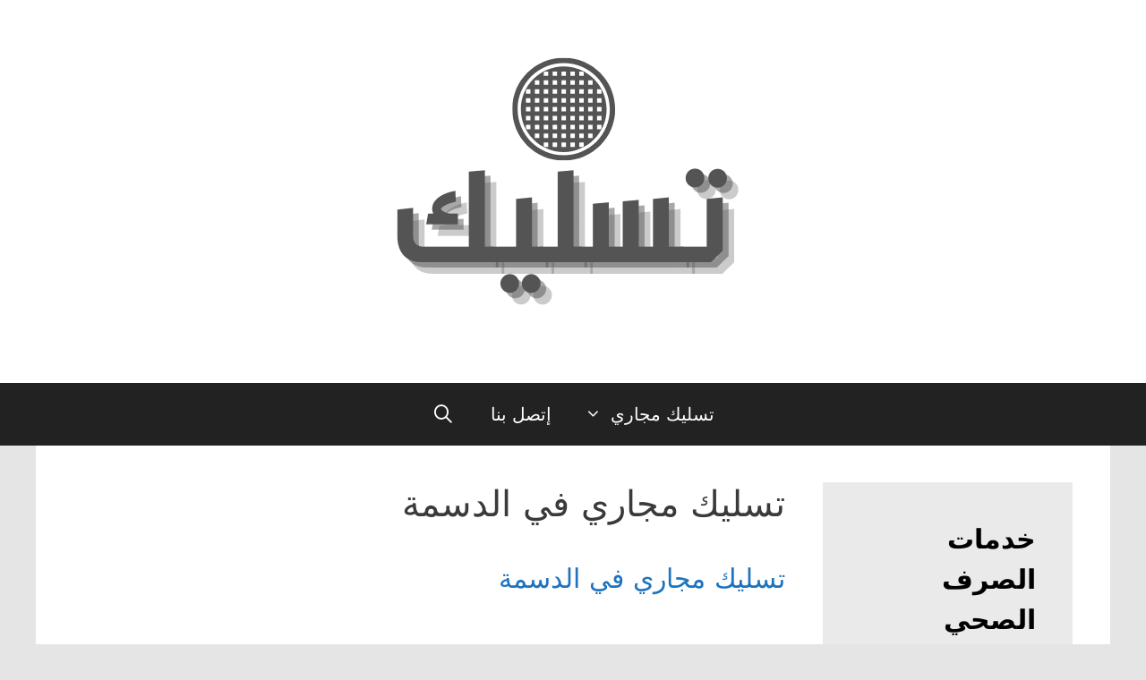

--- FILE ---
content_type: text/html; charset=UTF-8
request_url: https://q8-majari.com/tag/%D8%AA%D8%B3%D9%84%D9%8A%D9%83-%D9%85%D8%AC%D8%A7%D8%B1%D9%8A-%D9%81%D9%8A-%D8%A7%D9%84%D8%AF%D8%B3%D9%85%D8%A9/
body_size: 15536
content:
<!DOCTYPE html>
<html dir="rtl" lang="ar">
<head>
	<meta charset="UTF-8">
	<title>تسليك مجاري في الدسمة &#8211; سباك تسليك مجاري</title>
<meta name='robots' content='max-image-preview:large' />
<meta name="viewport" content="width=device-width, initial-scale=1"><link rel='dns-prefetch' href='//stats.wp.com' />
<link rel="alternate" type="application/rss+xml" title="سباك تسليك مجاري &laquo; الخلاصة" href="https://q8-majari.com/feed/" />
<link rel="alternate" type="application/rss+xml" title="سباك تسليك مجاري &laquo; خلاصة التعليقات" href="https://q8-majari.com/comments/feed/" />
<link rel="alternate" type="application/rss+xml" title="سباك تسليك مجاري &laquo; تسليك مجاري في الدسمة خلاصة الوسوم" href="https://q8-majari.com/tag/%d8%aa%d8%b3%d9%84%d9%8a%d9%83-%d9%85%d8%ac%d8%a7%d8%b1%d9%8a-%d9%81%d9%8a-%d8%a7%d9%84%d8%af%d8%b3%d9%85%d8%a9/feed/" />
<script>
window._wpemojiSettings = {"baseUrl":"https:\/\/s.w.org\/images\/core\/emoji\/14.0.0\/72x72\/","ext":".png","svgUrl":"https:\/\/s.w.org\/images\/core\/emoji\/14.0.0\/svg\/","svgExt":".svg","source":{"concatemoji":"https:\/\/q8-majari.com\/wp-includes\/js\/wp-emoji-release.min.js?ver=6.3.7"}};
/*! This file is auto-generated */
!function(i,n){var o,s,e;function c(e){try{var t={supportTests:e,timestamp:(new Date).valueOf()};sessionStorage.setItem(o,JSON.stringify(t))}catch(e){}}function p(e,t,n){e.clearRect(0,0,e.canvas.width,e.canvas.height),e.fillText(t,0,0);var t=new Uint32Array(e.getImageData(0,0,e.canvas.width,e.canvas.height).data),r=(e.clearRect(0,0,e.canvas.width,e.canvas.height),e.fillText(n,0,0),new Uint32Array(e.getImageData(0,0,e.canvas.width,e.canvas.height).data));return t.every(function(e,t){return e===r[t]})}function u(e,t,n){switch(t){case"flag":return n(e,"\ud83c\udff3\ufe0f\u200d\u26a7\ufe0f","\ud83c\udff3\ufe0f\u200b\u26a7\ufe0f")?!1:!n(e,"\ud83c\uddfa\ud83c\uddf3","\ud83c\uddfa\u200b\ud83c\uddf3")&&!n(e,"\ud83c\udff4\udb40\udc67\udb40\udc62\udb40\udc65\udb40\udc6e\udb40\udc67\udb40\udc7f","\ud83c\udff4\u200b\udb40\udc67\u200b\udb40\udc62\u200b\udb40\udc65\u200b\udb40\udc6e\u200b\udb40\udc67\u200b\udb40\udc7f");case"emoji":return!n(e,"\ud83e\udef1\ud83c\udffb\u200d\ud83e\udef2\ud83c\udfff","\ud83e\udef1\ud83c\udffb\u200b\ud83e\udef2\ud83c\udfff")}return!1}function f(e,t,n){var r="undefined"!=typeof WorkerGlobalScope&&self instanceof WorkerGlobalScope?new OffscreenCanvas(300,150):i.createElement("canvas"),a=r.getContext("2d",{willReadFrequently:!0}),o=(a.textBaseline="top",a.font="600 32px Arial",{});return e.forEach(function(e){o[e]=t(a,e,n)}),o}function t(e){var t=i.createElement("script");t.src=e,t.defer=!0,i.head.appendChild(t)}"undefined"!=typeof Promise&&(o="wpEmojiSettingsSupports",s=["flag","emoji"],n.supports={everything:!0,everythingExceptFlag:!0},e=new Promise(function(e){i.addEventListener("DOMContentLoaded",e,{once:!0})}),new Promise(function(t){var n=function(){try{var e=JSON.parse(sessionStorage.getItem(o));if("object"==typeof e&&"number"==typeof e.timestamp&&(new Date).valueOf()<e.timestamp+604800&&"object"==typeof e.supportTests)return e.supportTests}catch(e){}return null}();if(!n){if("undefined"!=typeof Worker&&"undefined"!=typeof OffscreenCanvas&&"undefined"!=typeof URL&&URL.createObjectURL&&"undefined"!=typeof Blob)try{var e="postMessage("+f.toString()+"("+[JSON.stringify(s),u.toString(),p.toString()].join(",")+"));",r=new Blob([e],{type:"text/javascript"}),a=new Worker(URL.createObjectURL(r),{name:"wpTestEmojiSupports"});return void(a.onmessage=function(e){c(n=e.data),a.terminate(),t(n)})}catch(e){}c(n=f(s,u,p))}t(n)}).then(function(e){for(var t in e)n.supports[t]=e[t],n.supports.everything=n.supports.everything&&n.supports[t],"flag"!==t&&(n.supports.everythingExceptFlag=n.supports.everythingExceptFlag&&n.supports[t]);n.supports.everythingExceptFlag=n.supports.everythingExceptFlag&&!n.supports.flag,n.DOMReady=!1,n.readyCallback=function(){n.DOMReady=!0}}).then(function(){return e}).then(function(){var e;n.supports.everything||(n.readyCallback(),(e=n.source||{}).concatemoji?t(e.concatemoji):e.wpemoji&&e.twemoji&&(t(e.twemoji),t(e.wpemoji)))}))}((window,document),window._wpemojiSettings);
</script>
<!-- q8-majari.com is managing ads with Advanced Ads 1.46.0 --><script id="majar-ready">
			window.advanced_ads_ready=function(e,a){a=a||"complete";var d=function(e){return"interactive"===a?"loading"!==e:"complete"===e};d(document.readyState)?e():document.addEventListener("readystatechange",(function(a){d(a.target.readyState)&&e()}),{once:"interactive"===a})},window.advanced_ads_ready_queue=window.advanced_ads_ready_queue||[];		</script>
		<style>
img.wp-smiley,
img.emoji {
	display: inline !important;
	border: none !important;
	box-shadow: none !important;
	height: 1em !important;
	width: 1em !important;
	margin: 0 0.07em !important;
	vertical-align: -0.1em !important;
	background: none !important;
	padding: 0 !important;
}
</style>
	<link rel='stylesheet' id='wp-block-library-rtl-css' href='https://q8-majari.com/wp-includes/css/dist/block-library/style-rtl.min.css?ver=6.3.7' media='all' />
<style id='wp-block-library-inline-css'>
.has-text-align-justify{text-align:justify;}
</style>
<link rel='stylesheet' id='jetpack-videopress-video-block-view-css' href='https://q8-majari.com/wp-content/plugins/jetpack/jetpack_vendor/automattic/jetpack-videopress/build/block-editor/blocks/video/view.rtl.css?minify=false&#038;ver=34ae973733627b74a14e' media='all' />
<link rel='stylesheet' id='mediaelement-css' href='https://q8-majari.com/wp-includes/js/mediaelement/mediaelementplayer-legacy.min.css?ver=4.2.17' media='all' />
<link rel='stylesheet' id='wp-mediaelement-css' href='https://q8-majari.com/wp-includes/js/mediaelement/wp-mediaelement.min.css?ver=6.3.7' media='all' />
<style id='classic-theme-styles-inline-css'>
/*! This file is auto-generated */
.wp-block-button__link{color:#fff;background-color:#32373c;border-radius:9999px;box-shadow:none;text-decoration:none;padding:calc(.667em + 2px) calc(1.333em + 2px);font-size:1.125em}.wp-block-file__button{background:#32373c;color:#fff;text-decoration:none}
</style>
<style id='global-styles-inline-css'>
body{--wp--preset--color--black: #000000;--wp--preset--color--cyan-bluish-gray: #abb8c3;--wp--preset--color--white: #ffffff;--wp--preset--color--pale-pink: #f78da7;--wp--preset--color--vivid-red: #cf2e2e;--wp--preset--color--luminous-vivid-orange: #ff6900;--wp--preset--color--luminous-vivid-amber: #fcb900;--wp--preset--color--light-green-cyan: #7bdcb5;--wp--preset--color--vivid-green-cyan: #00d084;--wp--preset--color--pale-cyan-blue: #8ed1fc;--wp--preset--color--vivid-cyan-blue: #0693e3;--wp--preset--color--vivid-purple: #9b51e0;--wp--preset--color--contrast: var(--contrast);--wp--preset--color--contrast-2: var(--contrast-2);--wp--preset--color--contrast-3: var(--contrast-3);--wp--preset--color--base: var(--base);--wp--preset--color--base-2: var(--base-2);--wp--preset--color--base-3: var(--base-3);--wp--preset--color--accent: var(--accent);--wp--preset--gradient--vivid-cyan-blue-to-vivid-purple: linear-gradient(135deg,rgba(6,147,227,1) 0%,rgb(155,81,224) 100%);--wp--preset--gradient--light-green-cyan-to-vivid-green-cyan: linear-gradient(135deg,rgb(122,220,180) 0%,rgb(0,208,130) 100%);--wp--preset--gradient--luminous-vivid-amber-to-luminous-vivid-orange: linear-gradient(135deg,rgba(252,185,0,1) 0%,rgba(255,105,0,1) 100%);--wp--preset--gradient--luminous-vivid-orange-to-vivid-red: linear-gradient(135deg,rgba(255,105,0,1) 0%,rgb(207,46,46) 100%);--wp--preset--gradient--very-light-gray-to-cyan-bluish-gray: linear-gradient(135deg,rgb(238,238,238) 0%,rgb(169,184,195) 100%);--wp--preset--gradient--cool-to-warm-spectrum: linear-gradient(135deg,rgb(74,234,220) 0%,rgb(151,120,209) 20%,rgb(207,42,186) 40%,rgb(238,44,130) 60%,rgb(251,105,98) 80%,rgb(254,248,76) 100%);--wp--preset--gradient--blush-light-purple: linear-gradient(135deg,rgb(255,206,236) 0%,rgb(152,150,240) 100%);--wp--preset--gradient--blush-bordeaux: linear-gradient(135deg,rgb(254,205,165) 0%,rgb(254,45,45) 50%,rgb(107,0,62) 100%);--wp--preset--gradient--luminous-dusk: linear-gradient(135deg,rgb(255,203,112) 0%,rgb(199,81,192) 50%,rgb(65,88,208) 100%);--wp--preset--gradient--pale-ocean: linear-gradient(135deg,rgb(255,245,203) 0%,rgb(182,227,212) 50%,rgb(51,167,181) 100%);--wp--preset--gradient--electric-grass: linear-gradient(135deg,rgb(202,248,128) 0%,rgb(113,206,126) 100%);--wp--preset--gradient--midnight: linear-gradient(135deg,rgb(2,3,129) 0%,rgb(40,116,252) 100%);--wp--preset--font-size--small: 13px;--wp--preset--font-size--medium: 20px;--wp--preset--font-size--large: 36px;--wp--preset--font-size--x-large: 42px;--wp--preset--spacing--20: 0.44rem;--wp--preset--spacing--30: 0.67rem;--wp--preset--spacing--40: 1rem;--wp--preset--spacing--50: 1.5rem;--wp--preset--spacing--60: 2.25rem;--wp--preset--spacing--70: 3.38rem;--wp--preset--spacing--80: 5.06rem;--wp--preset--shadow--natural: 6px 6px 9px rgba(0, 0, 0, 0.2);--wp--preset--shadow--deep: 12px 12px 50px rgba(0, 0, 0, 0.4);--wp--preset--shadow--sharp: 6px 6px 0px rgba(0, 0, 0, 0.2);--wp--preset--shadow--outlined: 6px 6px 0px -3px rgba(255, 255, 255, 1), 6px 6px rgba(0, 0, 0, 1);--wp--preset--shadow--crisp: 6px 6px 0px rgba(0, 0, 0, 1);}:where(.is-layout-flex){gap: 0.5em;}:where(.is-layout-grid){gap: 0.5em;}body .is-layout-flow > .alignleft{float: left;margin-inline-start: 0;margin-inline-end: 2em;}body .is-layout-flow > .alignright{float: right;margin-inline-start: 2em;margin-inline-end: 0;}body .is-layout-flow > .aligncenter{margin-left: auto !important;margin-right: auto !important;}body .is-layout-constrained > .alignleft{float: left;margin-inline-start: 0;margin-inline-end: 2em;}body .is-layout-constrained > .alignright{float: right;margin-inline-start: 2em;margin-inline-end: 0;}body .is-layout-constrained > .aligncenter{margin-left: auto !important;margin-right: auto !important;}body .is-layout-constrained > :where(:not(.alignleft):not(.alignright):not(.alignfull)){max-width: var(--wp--style--global--content-size);margin-left: auto !important;margin-right: auto !important;}body .is-layout-constrained > .alignwide{max-width: var(--wp--style--global--wide-size);}body .is-layout-flex{display: flex;}body .is-layout-flex{flex-wrap: wrap;align-items: center;}body .is-layout-flex > *{margin: 0;}body .is-layout-grid{display: grid;}body .is-layout-grid > *{margin: 0;}:where(.wp-block-columns.is-layout-flex){gap: 2em;}:where(.wp-block-columns.is-layout-grid){gap: 2em;}:where(.wp-block-post-template.is-layout-flex){gap: 1.25em;}:where(.wp-block-post-template.is-layout-grid){gap: 1.25em;}.has-black-color{color: var(--wp--preset--color--black) !important;}.has-cyan-bluish-gray-color{color: var(--wp--preset--color--cyan-bluish-gray) !important;}.has-white-color{color: var(--wp--preset--color--white) !important;}.has-pale-pink-color{color: var(--wp--preset--color--pale-pink) !important;}.has-vivid-red-color{color: var(--wp--preset--color--vivid-red) !important;}.has-luminous-vivid-orange-color{color: var(--wp--preset--color--luminous-vivid-orange) !important;}.has-luminous-vivid-amber-color{color: var(--wp--preset--color--luminous-vivid-amber) !important;}.has-light-green-cyan-color{color: var(--wp--preset--color--light-green-cyan) !important;}.has-vivid-green-cyan-color{color: var(--wp--preset--color--vivid-green-cyan) !important;}.has-pale-cyan-blue-color{color: var(--wp--preset--color--pale-cyan-blue) !important;}.has-vivid-cyan-blue-color{color: var(--wp--preset--color--vivid-cyan-blue) !important;}.has-vivid-purple-color{color: var(--wp--preset--color--vivid-purple) !important;}.has-black-background-color{background-color: var(--wp--preset--color--black) !important;}.has-cyan-bluish-gray-background-color{background-color: var(--wp--preset--color--cyan-bluish-gray) !important;}.has-white-background-color{background-color: var(--wp--preset--color--white) !important;}.has-pale-pink-background-color{background-color: var(--wp--preset--color--pale-pink) !important;}.has-vivid-red-background-color{background-color: var(--wp--preset--color--vivid-red) !important;}.has-luminous-vivid-orange-background-color{background-color: var(--wp--preset--color--luminous-vivid-orange) !important;}.has-luminous-vivid-amber-background-color{background-color: var(--wp--preset--color--luminous-vivid-amber) !important;}.has-light-green-cyan-background-color{background-color: var(--wp--preset--color--light-green-cyan) !important;}.has-vivid-green-cyan-background-color{background-color: var(--wp--preset--color--vivid-green-cyan) !important;}.has-pale-cyan-blue-background-color{background-color: var(--wp--preset--color--pale-cyan-blue) !important;}.has-vivid-cyan-blue-background-color{background-color: var(--wp--preset--color--vivid-cyan-blue) !important;}.has-vivid-purple-background-color{background-color: var(--wp--preset--color--vivid-purple) !important;}.has-black-border-color{border-color: var(--wp--preset--color--black) !important;}.has-cyan-bluish-gray-border-color{border-color: var(--wp--preset--color--cyan-bluish-gray) !important;}.has-white-border-color{border-color: var(--wp--preset--color--white) !important;}.has-pale-pink-border-color{border-color: var(--wp--preset--color--pale-pink) !important;}.has-vivid-red-border-color{border-color: var(--wp--preset--color--vivid-red) !important;}.has-luminous-vivid-orange-border-color{border-color: var(--wp--preset--color--luminous-vivid-orange) !important;}.has-luminous-vivid-amber-border-color{border-color: var(--wp--preset--color--luminous-vivid-amber) !important;}.has-light-green-cyan-border-color{border-color: var(--wp--preset--color--light-green-cyan) !important;}.has-vivid-green-cyan-border-color{border-color: var(--wp--preset--color--vivid-green-cyan) !important;}.has-pale-cyan-blue-border-color{border-color: var(--wp--preset--color--pale-cyan-blue) !important;}.has-vivid-cyan-blue-border-color{border-color: var(--wp--preset--color--vivid-cyan-blue) !important;}.has-vivid-purple-border-color{border-color: var(--wp--preset--color--vivid-purple) !important;}.has-vivid-cyan-blue-to-vivid-purple-gradient-background{background: var(--wp--preset--gradient--vivid-cyan-blue-to-vivid-purple) !important;}.has-light-green-cyan-to-vivid-green-cyan-gradient-background{background: var(--wp--preset--gradient--light-green-cyan-to-vivid-green-cyan) !important;}.has-luminous-vivid-amber-to-luminous-vivid-orange-gradient-background{background: var(--wp--preset--gradient--luminous-vivid-amber-to-luminous-vivid-orange) !important;}.has-luminous-vivid-orange-to-vivid-red-gradient-background{background: var(--wp--preset--gradient--luminous-vivid-orange-to-vivid-red) !important;}.has-very-light-gray-to-cyan-bluish-gray-gradient-background{background: var(--wp--preset--gradient--very-light-gray-to-cyan-bluish-gray) !important;}.has-cool-to-warm-spectrum-gradient-background{background: var(--wp--preset--gradient--cool-to-warm-spectrum) !important;}.has-blush-light-purple-gradient-background{background: var(--wp--preset--gradient--blush-light-purple) !important;}.has-blush-bordeaux-gradient-background{background: var(--wp--preset--gradient--blush-bordeaux) !important;}.has-luminous-dusk-gradient-background{background: var(--wp--preset--gradient--luminous-dusk) !important;}.has-pale-ocean-gradient-background{background: var(--wp--preset--gradient--pale-ocean) !important;}.has-electric-grass-gradient-background{background: var(--wp--preset--gradient--electric-grass) !important;}.has-midnight-gradient-background{background: var(--wp--preset--gradient--midnight) !important;}.has-small-font-size{font-size: var(--wp--preset--font-size--small) !important;}.has-medium-font-size{font-size: var(--wp--preset--font-size--medium) !important;}.has-large-font-size{font-size: var(--wp--preset--font-size--large) !important;}.has-x-large-font-size{font-size: var(--wp--preset--font-size--x-large) !important;}
.wp-block-navigation a:where(:not(.wp-element-button)){color: inherit;}
:where(.wp-block-post-template.is-layout-flex){gap: 1.25em;}:where(.wp-block-post-template.is-layout-grid){gap: 1.25em;}
:where(.wp-block-columns.is-layout-flex){gap: 2em;}:where(.wp-block-columns.is-layout-grid){gap: 2em;}
.wp-block-pullquote{font-size: 1.5em;line-height: 1.6;}
</style>
<link rel='stylesheet' id='generate-style-grid-css' href='https://q8-majari.com/wp-content/themes/generatepress/assets/css/unsemantic-grid.min.css?ver=3.6.1' media='all' />
<link rel='stylesheet' id='generate-style-css' href='https://q8-majari.com/wp-content/themes/generatepress/assets/css/style.min.css?ver=3.6.1' media='all' />
<style id='generate-style-inline-css'>
@media (max-width:768px){}.resize-featured-image .post-image img {width: 150px;height: 150px;-o-object-fit: cover;object-fit: cover;}
body{background-color:#e5e5e5;color:#3a3a3a;}a{color:#1e73be;}a:hover, a:focus, a:active{color:#000000;}body .grid-container{max-width:1200px;}.wp-block-group__inner-container{max-width:1200px;margin-left:auto;margin-right:auto;}.generate-back-to-top{font-size:20px;border-radius:3px;position:fixed;bottom:30px;right:30px;line-height:40px;width:40px;text-align:center;z-index:10;transition:opacity 300ms ease-in-out;opacity:0.1;transform:translateY(1000px);}.generate-back-to-top__show{opacity:1;transform:translateY(0);}.navigation-search{position:absolute;left:-99999px;pointer-events:none;visibility:hidden;z-index:20;width:100%;top:0;transition:opacity 100ms ease-in-out;opacity:0;}.navigation-search.nav-search-active{left:0;right:0;pointer-events:auto;visibility:visible;opacity:1;}.navigation-search input[type="search"]{outline:0;border:0;vertical-align:bottom;line-height:1;opacity:0.9;width:100%;z-index:20;border-radius:0;-webkit-appearance:none;height:60px;}.navigation-search input::-ms-clear{display:none;width:0;height:0;}.navigation-search input::-ms-reveal{display:none;width:0;height:0;}.navigation-search input::-webkit-search-decoration, .navigation-search input::-webkit-search-cancel-button, .navigation-search input::-webkit-search-results-button, .navigation-search input::-webkit-search-results-decoration{display:none;}.main-navigation li.search-item{z-index:21;}li.search-item.active{transition:opacity 100ms ease-in-out;}.nav-left-sidebar .main-navigation li.search-item.active,.nav-right-sidebar .main-navigation li.search-item.active{width:auto;display:inline-block;float:right;}.gen-sidebar-nav .navigation-search{top:auto;bottom:0;}:root{--contrast:#222222;--contrast-2:#575760;--contrast-3:#b2b2be;--base:#f0f0f0;--base-2:#f7f8f9;--base-3:#ffffff;--accent:#1e73be;}:root .has-contrast-color{color:var(--contrast);}:root .has-contrast-background-color{background-color:var(--contrast);}:root .has-contrast-2-color{color:var(--contrast-2);}:root .has-contrast-2-background-color{background-color:var(--contrast-2);}:root .has-contrast-3-color{color:var(--contrast-3);}:root .has-contrast-3-background-color{background-color:var(--contrast-3);}:root .has-base-color{color:var(--base);}:root .has-base-background-color{background-color:var(--base);}:root .has-base-2-color{color:var(--base-2);}:root .has-base-2-background-color{background-color:var(--base-2);}:root .has-base-3-color{color:var(--base-3);}:root .has-base-3-background-color{background-color:var(--base-3);}:root .has-accent-color{color:var(--accent);}:root .has-accent-background-color{background-color:var(--accent);}body, button, input, select, textarea{font-family:-apple-system, system-ui, BlinkMacSystemFont, "Segoe UI", Helvetica, Arial, sans-serif, "Apple Color Emoji", "Segoe UI Emoji", "Segoe UI Symbol";}body{line-height:1.5;}.entry-content > [class*="wp-block-"]:not(:last-child):not(.wp-block-heading){margin-bottom:1.5em;}.main-title{font-size:45px;}.main-navigation a, .menu-toggle{font-size:20px;}.main-navigation .main-nav ul ul li a{font-size:17px;}.widget-title{font-weight:bold;font-size:30px;margin-bottom:50px;}.sidebar .widget, .footer-widgets .widget{font-size:25px;}h1{font-weight:400;font-size:40px;}h2{font-weight:500;font-size:30px;line-height:2em;margin-bottom:22px;}h3{font-weight:600;font-size:25px;line-height:2em;}h4{font-size:inherit;}h5{font-size:inherit;}@media (max-width:768px){.main-title{font-size:30px;}h1{font-size:30px;}h2{font-size:25px;}}.top-bar{background-color:#636363;color:#ffffff;}.top-bar a{color:#ffffff;}.top-bar a:hover{color:#303030;}.site-header{background-color:#ffffff;color:#3a3a3a;}.site-header a{color:#3a3a3a;}.main-title a,.main-title a:hover{color:#222222;}.site-description{color:#757575;}.main-navigation,.main-navigation ul ul{background-color:#222222;}.main-navigation .main-nav ul li a, .main-navigation .menu-toggle, .main-navigation .menu-bar-items{color:#ffffff;}.main-navigation .main-nav ul li:not([class*="current-menu-"]):hover > a, .main-navigation .main-nav ul li:not([class*="current-menu-"]):focus > a, .main-navigation .main-nav ul li.sfHover:not([class*="current-menu-"]) > a, .main-navigation .menu-bar-item:hover > a, .main-navigation .menu-bar-item.sfHover > a{color:#ffffff;background-color:#ff950b;}button.menu-toggle:hover,button.menu-toggle:focus,.main-navigation .mobile-bar-items a,.main-navigation .mobile-bar-items a:hover,.main-navigation .mobile-bar-items a:focus{color:#ffffff;}.main-navigation .main-nav ul li[class*="current-menu-"] > a{color:#ffffff;background-color:#3f3f3f;}.navigation-search input[type="search"],.navigation-search input[type="search"]:active, .navigation-search input[type="search"]:focus, .main-navigation .main-nav ul li.search-item.active > a, .main-navigation .menu-bar-items .search-item.active > a{color:#ffffff;background-color:#ff950b;}.main-navigation ul ul{background-color:#3f3f3f;}.main-navigation .main-nav ul ul li a{color:#ffffff;}.main-navigation .main-nav ul ul li:not([class*="current-menu-"]):hover > a,.main-navigation .main-nav ul ul li:not([class*="current-menu-"]):focus > a, .main-navigation .main-nav ul ul li.sfHover:not([class*="current-menu-"]) > a{color:#ffffff;background-color:#ff950b;}.main-navigation .main-nav ul ul li[class*="current-menu-"] > a{color:#ffffff;background-color:#4f4f4f;}.separate-containers .inside-article, .separate-containers .comments-area, .separate-containers .page-header, .one-container .container, .separate-containers .paging-navigation, .inside-page-header{background-color:#ffffff;}.entry-meta{color:#595959;}.entry-meta a{color:#595959;}.entry-meta a:hover{color:#1e73be;}.sidebar .widget{background-color:#eaeaea;}.sidebar .widget .widget-title{color:#000000;}.footer-widgets{background-color:#ffffff;}.footer-widgets .widget-title{color:#000000;}.site-info{color:#ffffff;background-color:#222222;}.site-info a{color:#ffffff;}.site-info a:hover{color:#606060;}.footer-bar .widget_nav_menu .current-menu-item a{color:#606060;}input[type="text"],input[type="email"],input[type="url"],input[type="password"],input[type="search"],input[type="tel"],input[type="number"],textarea,select{color:#666666;background-color:#fafafa;border-color:#cccccc;}input[type="text"]:focus,input[type="email"]:focus,input[type="url"]:focus,input[type="password"]:focus,input[type="search"]:focus,input[type="tel"]:focus,input[type="number"]:focus,textarea:focus,select:focus{color:#666666;background-color:#ffffff;border-color:#bfbfbf;}button,html input[type="button"],input[type="reset"],input[type="submit"],a.button,a.wp-block-button__link:not(.has-background){color:#ffffff;background-color:#666666;}button:hover,html input[type="button"]:hover,input[type="reset"]:hover,input[type="submit"]:hover,a.button:hover,button:focus,html input[type="button"]:focus,input[type="reset"]:focus,input[type="submit"]:focus,a.button:focus,a.wp-block-button__link:not(.has-background):active,a.wp-block-button__link:not(.has-background):focus,a.wp-block-button__link:not(.has-background):hover{color:#ffffff;background-color:#3f3f3f;}a.generate-back-to-top{background-color:rgba( 0,0,0,0.4 );color:#ffffff;}a.generate-back-to-top:hover,a.generate-back-to-top:focus{background-color:rgba( 0,0,0,0.6 );color:#ffffff;}:root{--gp-search-modal-bg-color:var(--base-3);--gp-search-modal-text-color:var(--contrast);--gp-search-modal-overlay-bg-color:rgba(0,0,0,0.2);}@media (max-width: 768px){.main-navigation .menu-bar-item:hover > a, .main-navigation .menu-bar-item.sfHover > a{background:none;color:#ffffff;}}.inside-top-bar{padding:10px;}.inside-header{padding:40px 40px 50px 40px;}.separate-containers .inside-article, .separate-containers .comments-area, .separate-containers .page-header, .separate-containers .paging-navigation, .one-container .site-content, .inside-page-header{padding:41px 42px 43px 41px;}.site-main .wp-block-group__inner-container{padding:41px 42px 43px 41px;}.entry-content .alignwide, body:not(.no-sidebar) .entry-content .alignfull{margin-left:-41px;width:calc(100% + 83px);max-width:calc(100% + 83px);}.one-container.right-sidebar .site-main,.one-container.both-right .site-main{margin-right:42px;}.one-container.left-sidebar .site-main,.one-container.both-left .site-main{margin-left:41px;}.one-container.both-sidebars .site-main{margin:0px 42px 0px 41px;}.separate-containers .widget, .separate-containers .site-main > *, .separate-containers .page-header, .widget-area .main-navigation{margin-bottom:50px;}.separate-containers .site-main{margin:50px;}.both-right.separate-containers .inside-left-sidebar{margin-right:25px;}.both-right.separate-containers .inside-right-sidebar{margin-left:25px;}.both-left.separate-containers .inside-left-sidebar{margin-right:25px;}.both-left.separate-containers .inside-right-sidebar{margin-left:25px;}.separate-containers .page-header-image, .separate-containers .page-header-contained, .separate-containers .page-header-image-single, .separate-containers .page-header-content-single{margin-top:50px;}.separate-containers .inside-right-sidebar, .separate-containers .inside-left-sidebar{margin-top:50px;margin-bottom:50px;}.main-navigation .main-nav ul li a,.menu-toggle,.main-navigation .mobile-bar-items a{line-height:70px;}.navigation-search input[type="search"]{height:70px;}.rtl .menu-item-has-children .dropdown-menu-toggle{padding-left:20px;}.rtl .main-navigation .main-nav ul li.menu-item-has-children > a{padding-right:20px;}.widget-area .widget{padding:41px;}.site-info{padding:20px;}@media (max-width:768px){.separate-containers .inside-article, .separate-containers .comments-area, .separate-containers .page-header, .separate-containers .paging-navigation, .one-container .site-content, .inside-page-header{padding:30px;}.site-main .wp-block-group__inner-container{padding:30px;}.site-info{padding-right:10px;padding-left:10px;}.entry-content .alignwide, body:not(.no-sidebar) .entry-content .alignfull{margin-left:-30px;width:calc(100% + 60px);max-width:calc(100% + 60px);}}/* End cached CSS */@media (max-width: 768px){.main-navigation .menu-toggle,.main-navigation .mobile-bar-items,.sidebar-nav-mobile:not(#sticky-placeholder){display:block;}.main-navigation ul,.gen-sidebar-nav{display:none;}[class*="nav-float-"] .site-header .inside-header > *{float:none;clear:both;}}
.dynamic-author-image-rounded{border-radius:100%;}.dynamic-featured-image, .dynamic-author-image{vertical-align:middle;}.one-container.blog .dynamic-content-template:not(:last-child), .one-container.archive .dynamic-content-template:not(:last-child){padding-bottom:0px;}.dynamic-entry-excerpt > p:last-child{margin-bottom:0px;}
.post-image:not(:first-child), .page-content:not(:first-child), .entry-content:not(:first-child), .entry-summary:not(:first-child), footer.entry-meta{margin-top:5em;}.post-image-above-header .inside-article div.featured-image, .post-image-above-header .inside-article div.post-image{margin-bottom:5em;}
</style>
<link rel='stylesheet' id='generate-mobile-style-css' href='https://q8-majari.com/wp-content/themes/generatepress/assets/css/mobile.min.css?ver=3.6.1' media='all' />
<link rel='stylesheet' id='generate-font-icons-css' href='https://q8-majari.com/wp-content/themes/generatepress/assets/css/components/font-icons.min.css?ver=3.6.1' media='all' />
<link rel='stylesheet' id='generate-rtl-css' href='https://q8-majari.com/wp-content/themes/generatepress/assets/css/style-rtl.min.css?ver=3.6.1' media='all' />
<link rel='stylesheet' id='generate-blog-images-css' href='https://q8-majari.com/wp-content/plugins/gp-premium/blog/functions/css/featured-images.min.css?ver=2.3.2' media='all' />
<link rel='stylesheet' id='jetpack_css-rtl-css' href='https://q8-majari.com/wp-content/plugins/jetpack/css/jetpack-rtl.css?ver=12.5.1' media='all' />
<link rel="https://api.w.org/" href="https://q8-majari.com/wp-json/" /><link rel="alternate" type="application/json" href="https://q8-majari.com/wp-json/wp/v2/tags/465" /><link rel="EditURI" type="application/rsd+xml" title="RSD" href="https://q8-majari.com/xmlrpc.php?rsd" />
<meta name="generator" content="WordPress 6.3.7" />
<meta name="generator" content="Site Kit by Google 1.108.0" />	<style>img#wpstats{display:none}</style>
		<link rel="icon" href="https://q8-majari.com/wp-content/uploads/2023/09/cropped-cropped-تسليك-32x32.png" sizes="32x32" />
<link rel="icon" href="https://q8-majari.com/wp-content/uploads/2023/09/cropped-cropped-تسليك-192x192.png" sizes="192x192" />
<link rel="apple-touch-icon" href="https://q8-majari.com/wp-content/uploads/2023/09/cropped-cropped-تسليك-180x180.png" />
<meta name="msapplication-TileImage" content="https://q8-majari.com/wp-content/uploads/2023/09/cropped-cropped-تسليك-270x270.png" />
</head>

<body data-rsssl=1 class="rtl archive tag tag-465 wp-custom-logo wp-embed-responsive post-image-below-header post-image-aligned-left sticky-menu-fade right-sidebar nav-below-header one-container fluid-header active-footer-widgets-1 nav-search-enabled nav-aligned-center header-aligned-center dropdown-hover aa-prefix-majar-" itemtype="https://schema.org/Blog" itemscope>
	<a class="screen-reader-text skip-link" href="#content" title="انتقل إلى المحتوى">انتقل إلى المحتوى</a>		<header class="site-header" id="masthead" aria-label="Site"  itemtype="https://schema.org/WPHeader" itemscope>
			<div class="inside-header grid-container grid-parent">
				<div class="site-logo">
					<a href="https://q8-majari.com/" rel="home">
						<img  class="header-image is-logo-image" alt="سباك تسليك مجاري" src="https://q8-majari.com/wp-content/uploads/2023/09/cropped-تسليك.png" />
					</a>
				</div>			</div>
		</header>
				<nav class="main-navigation sub-menu-left" id="site-navigation" aria-label="Primary"  itemtype="https://schema.org/SiteNavigationElement" itemscope>
			<div class="inside-navigation grid-container grid-parent">
				<form method="get" class="search-form navigation-search" action="https://q8-majari.com/">
					<input type="search" class="search-field" value="" name="s" title="البحث" />
				</form>		<div class="mobile-bar-items">
						<span class="search-item">
				<a aria-label="فتح شريط البحث" href="#">
									</a>
			</span>
		</div>
						<button class="menu-toggle" aria-controls="primary-menu" aria-expanded="false">
					<span class="mobile-menu">قائمة الموقع</span>				</button>
				<div id="primary-menu" class="main-nav"><ul id="menu-%d8%a7%d9%84%d9%82%d8%a7%d8%a6%d9%85%d8%a9-%d8%a7%d9%84%d8%b1%d8%a6%d8%b3%d9%8a%d8%a9" class=" menu sf-menu"><li id="menu-item-42298" class="menu-item menu-item-type-post_type menu-item-object-page menu-item-home menu-item-has-children menu-item-42298"><a href="https://q8-majari.com/">تسليك مجاري<span role="presentation" class="dropdown-menu-toggle"></span></a>
<ul class="sub-menu">
	<li id="menu-item-42297" class="menu-item menu-item-type-post_type menu-item-object-page current_page_parent menu-item-42297"><a href="https://q8-majari.com/%d8%aa%d8%b3%d9%84%d9%8a%d9%83-%d9%85%d8%ac%d8%a7%d8%b1%d9%8a-%d9%81%d9%8a-%d8%a7%d9%84%d9%83%d9%88%d9%8a%d8%aa/">فني تسليك مجاري في الكويت</a></li>
</ul>
</li>
<li id="menu-item-42296" class="menu-item menu-item-type-post_type menu-item-object-page menu-item-42296"><a href="https://q8-majari.com/%d8%a5%d8%aa%d8%b5%d9%84-%d8%a8%d8%ae%d8%af%d9%85%d8%a9-%d8%aa%d8%b3%d9%84%d9%8a%d9%83-%d8%a7%d9%84%d9%85%d8%ac%d8%a7%d8%b1%d9%8a/">إتصل بنا</a></li>
<li class="search-item menu-item-align-right"><a aria-label="فتح شريط البحث" href="#"></a></li></ul></div>			</div>
		</nav>
		
	<div class="site grid-container container hfeed grid-parent" id="page">
				<div class="site-content" id="content">
			
	<div class="content-area grid-parent mobile-grid-100 grid-75 tablet-grid-75" id="primary">
		<main class="site-main" id="main">
					<header class="page-header" aria-label="Page">
			
			<h1 class="page-title">
				تسليك مجاري في الدسمة			</h1>

					</header>
		<article id="post-1588" class="post-1588 post type-post status-publish format-standard hentry category-29 category-51 category-1 category-348 category-27 category-24 category-34 category-25 category-23 category-28 tag-465 tag-463 tag-464" itemtype="https://schema.org/CreativeWork" itemscope>
	<div class="inside-article">
					<header class="entry-header">
				<h2 class="entry-title" itemprop="headline"><a href="https://q8-majari.com/%d8%aa%d8%b3%d9%84%d9%8a%d9%83-%d9%85%d8%ac%d8%a7%d8%b1%d9%8a-%d9%81%d9%8a-%d8%a7%d9%84%d8%af%d8%b3%d9%85%d8%a9/" rel="bookmark">تسليك مجاري في الدسمة</a></h2>			</header>
			
			<div class="entry-content" itemprop="text">
				<p>&nbsp;</p>
<p style="text-align: justify;">فني تسليك مجاري في الدسمة في خدمتكم عند حدوث أي عطل في المياه أو الصرف الصحي ،لا ندخر وسعنا في إصلاحه، فنحن من ذوي الخبرة والاختصاص ، ونعمل لراحة بالكم، لدينا خبرة طويلة بتركيب وإصلاح مضخات المياه، وكافة أنواع الأدوات الصحية في الدسمة ، ونقدم جميع الخدمات الصحية ، كما أنه لدينا خبرة كبيرة في تسليك المجاري، وتصليح جميع أعطال الحمامات وتركيب الصرف الصحي ، وتركيب واستبدال كافة الأدوات الصحية المنزلية والمغاسل والخلاطات والشاور بوكس بالإضافة لتركيب وإصلاح مضخات المياه وتركيب السخانات العادية و المركزية .</p>
<p>&nbsp;</p>
<p>&nbsp;</p>
<h4><strong><span style="font-size: 18pt;">فني خبرة لكل خدمات الصحي</span></strong></h4>
<p>&nbsp;</p>
<p style="text-align: justify;"><span style="font-size: 12pt;"><strong> جميع خدمات  الصحي من تسليك المجاري  تركيب الحمامات والمغاسل وفلاتر مياه   وتركيب مضخات  وجميع الخدمات الأخرى .</strong></span></p>
<p>&nbsp;</p>
<h4><a href="https://l.linklyhq.com/l/24IQC"><strong><span style="font-size: 18pt;">99283131</span></strong></a></h4>
<hr />

<h2><strong>تسليك مجاري في الدسمة</strong></h2>
<p>&nbsp;</p>
<p><iframe style="border: 0;" src="https://www.google.com/maps/embed?pb=!1m18!1m12!1m3!1d6954.348781117152!2d47.99711877728415!3d29.365182628537795!2m3!1f0!2f0!3f0!3m2!1i1024!2i768!4f13.1!3m3!1m2!1s0x3fcf8355f72f3b15%3A0xd1a9f0f868d1da39!2sDasma!5e0!3m2!1sen!2skw!4v1542827775281" width="600" height="450" frameborder="0" allowfullscreen="allowfullscreen"></iframe></p>
			</div>

					<footer class="entry-meta" aria-label="Entry meta">
			<span class="cat-links"><span class="screen-reader-text">التصنيفات </span><a href="https://q8-majari.com/category/%d8%aa%d8%b3%d9%84%d9%8a%d9%83-%d9%85%d8%ac%d8%a7%d8%b1%d9%8a-%d8%a7%d9%84%d9%83%d9%88%d9%8a%d8%aa/%d8%aa%d8%b3%d9%84%d9%8a%d9%83-%d8%a8%d9%88%d8%a7%d9%84%d9%8a%d8%b9/" rel="category tag">تسليك بواليع</a>, <a href="https://q8-majari.com/category/%d8%aa%d8%b3%d9%84%d9%8a%d9%83-%d9%85%d8%ac%d8%a7%d8%b1%d9%8a/" rel="category tag">تسليك مجاري</a>, <a href="https://q8-majari.com/category/%d8%aa%d8%b3%d9%84%d9%8a%d9%83-%d9%85%d8%ac%d8%a7%d8%b1%d9%8a-%d8%a7%d9%84%d9%83%d9%88%d9%8a%d8%aa/" rel="category tag">تسليك مجاري الكويت</a>, <a href="https://q8-majari.com/category/%d8%aa%d8%b3%d9%84%d9%8a%d9%83-%d9%85%d8%ac%d8%a7%d8%b1%d9%8a-%d9%85%d9%86%d8%a7%d8%b7%d9%82-%d8%a7%d9%84%d9%83%d9%88%d9%8a%d8%aa/" rel="category tag">تسليك مجاري مناطق الكويت</a>, <a href="https://q8-majari.com/category/%d8%aa%d9%86%d8%b8%d9%8a%d9%81-%d9%85%d8%ac%d8%a7%d8%b1%d9%8a/" rel="category tag">تنظيف مجاري</a>, <a href="https://q8-majari.com/category/%d8%aa%d8%b3%d9%84%d9%8a%d9%83-%d9%85%d8%ac%d8%a7%d8%b1%d9%8a-%d8%a7%d9%84%d9%83%d9%88%d9%8a%d8%aa/%d8%b4%d8%b1%d9%83%d8%a9-%d8%aa%d9%86%d8%b8%d9%8a%d9%81-%d9%85%d8%ac%d8%a7%d8%b1%d9%8a/" rel="category tag">شركة تنظيف مجاري</a>, <a href="https://q8-majari.com/category/%d8%b5%d8%b1%d9%81-%d8%b5%d8%ad%d9%8a-%d9%81%d9%8a-%d8%a7%d9%84%d9%83%d9%88%d9%8a%d8%aa/" rel="category tag">صرف صحي في الكويت</a>, <a href="https://q8-majari.com/category/%d8%aa%d8%b3%d9%84%d9%8a%d9%83-%d9%85%d8%ac%d8%a7%d8%b1%d9%8a-%d8%a7%d9%84%d9%83%d9%88%d9%8a%d8%aa/%d8%b9%d8%a7%d9%85%d9%84-%d8%aa%d8%b3%d9%84%d9%8a%d9%83-%d9%85%d8%ac%d8%a7%d8%b1%d9%8a/" rel="category tag">عامل تسليك مجاري</a>, <a href="https://q8-majari.com/category/%d9%81%d9%86%d9%8a-%d8%aa%d8%b3%d9%84%d9%8a%d9%83-%d9%85%d8%ac%d8%a7%d8%b1%d9%8a/" rel="category tag">فني تسليك مجاري</a>, <a href="https://q8-majari.com/category/%d8%aa%d8%b3%d9%84%d9%8a%d9%83-%d9%85%d8%ac%d8%a7%d8%b1%d9%8a-%d8%a7%d9%84%d9%83%d9%88%d9%8a%d8%aa/%d9%85%d8%a7%d9%83%d9%8a%d9%86%d8%a9-%d8%aa%d8%b3%d9%84%d9%8a%d9%83-%d9%85%d8%ac%d8%a7%d8%b1%d9%8a/" rel="category tag">ماكينة تسليك مجاري</a></span> <span class="comments-link"><a href="https://q8-majari.com/%d8%aa%d8%b3%d9%84%d9%8a%d9%83-%d9%85%d8%ac%d8%a7%d8%b1%d9%8a-%d9%81%d9%8a-%d8%a7%d9%84%d8%af%d8%b3%d9%85%d8%a9/#respond">أضف تعليق</a></span> 		</footer>
			</div>
</article>
		</main>
	</div>

	<div class="widget-area sidebar is-right-sidebar grid-25 tablet-grid-25 grid-parent" id="right-sidebar">
	<div class="inside-right-sidebar">
		<aside id="categories-3" class="widget inner-padding widget_categories"><h2 class="widget-title">خدمات الصرف الصحي</h2><form action="https://q8-majari.com" method="get"><label class="screen-reader-text" for="cat">خدمات الصرف الصحي</label><select  name='cat' id='cat' class='postform'>
	<option value='-1'>اختر التصنيف</option>
	<option class="level-0" value="29">تسليك بواليع</option>
	<option class="level-0" value="51">تسليك مجاري</option>
	<option class="level-0" value="1">تسليك مجاري الكويت</option>
	<option class="level-0" value="348">تسليك مجاري مناطق الكويت</option>
	<option class="level-0" value="27">تنظيف مجاري</option>
	<option class="level-0" value="24">شركة تنظيف مجاري</option>
	<option class="level-0" value="34">صرف صحي في الكويت</option>
	<option class="level-0" value="25">عامل تسليك مجاري</option>
	<option class="level-0" value="23">فني تسليك مجاري</option>
	<option class="level-0" value="28">ماكينة تسليك مجاري</option>
	<option class="level-0" value="33">مدونة تسليك مجاري</option>
</select>
</form>
<script>
/* <![CDATA[ */
(function() {
	var dropdown = document.getElementById( "cat" );
	function onCatChange() {
		if ( dropdown.options[ dropdown.selectedIndex ].value > 0 ) {
			dropdown.parentNode.submit();
		}
	}
	dropdown.onchange = onCatChange;
})();
/* ]]> */
</script>

			</aside><aside id="tag_cloud-2" class="widget inner-padding widget_tag_cloud"><h2 class="widget-title">تسليك مجاري في الكويت</h2><div class="tagcloud"><a href="https://q8-majari.com/tag/%d8%a7%d9%86%d8%b3%d8%af%d8%a7%d8%af-%d9%85%d8%ac%d8%a7%d8%b1%d9%8a/" class="tag-cloud-link tag-link-339 tag-link-position-1" style="font-size: 21.907894736842pt;" aria-label="انسداد مجاري (64 عنصر)">انسداد مجاري</a>
<a href="https://q8-majari.com/tag/%d8%aa%d8%b3%d9%84%d9%8a%d9%83-%d9%85%d8%ac%d8%a7%d8%b1%d9%8a/" class="tag-cloud-link tag-link-340 tag-link-position-2" style="font-size: 22pt;" aria-label="تسليك مجاري (65 عنصر)">تسليك مجاري</a>
<a href="https://q8-majari.com/tag/%d8%aa%d8%b3%d9%84%d9%8a%d9%83-%d9%85%d8%ac%d8%a7%d8%b1%d9%8a-%d9%81%d9%8a-%d8%a7%d9%84%d8%ac%d9%87%d8%b1%d8%a7%d8%a1/" class="tag-cloud-link tag-link-490 tag-link-position-3" style="font-size: 8pt;" aria-label="تسليك مجاري في الجهراء (عنصر واحد (1))">تسليك مجاري في الجهراء</a>
<a href="https://q8-majari.com/tag/%d8%aa%d8%b3%d9%84%d9%8a%d9%83-%d9%85%d8%ac%d8%a7%d8%b1%d9%8a-%d9%81%d9%8a-%d8%a7%d9%84%d8%af%d8%b3%d9%85%d8%a9/" class="tag-cloud-link tag-link-465 tag-link-position-4" style="font-size: 8pt;" aria-label="تسليك مجاري في الدسمة (عنصر واحد (1))">تسليك مجاري في الدسمة</a>
<a href="https://q8-majari.com/tag/%d8%aa%d8%b3%d9%84%d9%8a%d9%83-%d9%85%d8%ac%d8%a7%d8%b1%d9%8a-%d9%81%d9%8a-%d8%a7%d9%84%d8%af%d8%b9%d9%8a%d8%a9/" class="tag-cloud-link tag-link-499 tag-link-position-5" style="font-size: 8pt;" aria-label="تسليك مجاري في الدعية (عنصر واحد (1))">تسليك مجاري في الدعية</a>
<a href="https://q8-majari.com/tag/%d8%aa%d8%b3%d9%84%d9%8a%d9%83-%d9%85%d8%ac%d8%a7%d8%b1%d9%8a-%d9%81%d9%8a-%d8%a7%d9%84%d9%81%d8%b1%d9%88%d8%a7%d9%86%d9%8a%d8%a9/" class="tag-cloud-link tag-link-505 tag-link-position-6" style="font-size: 8pt;" aria-label="تسليك مجاري في الفروانية (عنصر واحد (1))">تسليك مجاري في الفروانية</a>
<a href="https://q8-majari.com/tag/%d8%aa%d8%b3%d9%84%d9%8a%d9%83-%d9%85%d8%ac%d8%a7%d8%b1%d9%8a-%d9%81%d9%8a-%d8%a7%d9%84%d9%83%d9%88%d9%8a%d8%aa/" class="tag-cloud-link tag-link-341 tag-link-position-7" style="font-size: 21.907894736842pt;" aria-label="تسليك مجاري في الكويت (64 عنصر)">تسليك مجاري في الكويت</a>
<a href="https://q8-majari.com/tag/%d8%aa%d8%b3%d9%84%d9%8a%d9%83-%d9%85%d8%ac%d8%a7%d8%b1%d9%8a-%d9%81%d9%8a-%d8%a7%d9%84%d9%85%d9%86%d9%82%d9%81/" class="tag-cloud-link tag-link-487 tag-link-position-8" style="font-size: 8pt;" aria-label="تسليك مجاري في المنقف (عنصر واحد (1))">تسليك مجاري في المنقف</a>
<a href="https://q8-majari.com/tag/%d8%aa%d8%b3%d9%84%d9%8a%d9%83-%d9%85%d8%ac%d8%a7%d8%b1%d9%8a-%d9%81%d9%8a-%d8%a7%d9%84%d9%8a%d8%b1%d9%85%d9%88%d9%83/" class="tag-cloud-link tag-link-461 tag-link-position-9" style="font-size: 8pt;" aria-label="تسليك مجاري في اليرموك (عنصر واحد (1))">تسليك مجاري في اليرموك</a>
<a href="https://q8-majari.com/tag/%d8%aa%d8%b3%d9%84%d9%8a%d9%83-%d9%85%d8%ac%d8%a7%d8%b1%d9%8a-%d9%81%d9%8a-%d8%b3%d8%b9%d8%af-%d8%a7%d9%84%d8%b9%d8%a8%d8%af%d8%a7%d9%84%d9%84%d9%87/" class="tag-cloud-link tag-link-496 tag-link-position-10" style="font-size: 8pt;" aria-label="تسليك مجاري في سعد العبدالله (عنصر واحد (1))">تسليك مجاري في سعد العبدالله</a>
<a href="https://q8-majari.com/tag/%d8%aa%d8%b3%d9%84%d9%8a%d9%83-%d9%85%d8%ac%d8%a7%d8%b1%d9%8a-%d9%81%d9%8a-%d8%b9%d8%a8%d8%af%d8%a7%d9%84%d9%84%d9%87-%d8%a7%d9%84%d9%85%d8%a8%d8%a7%d8%b1%d9%83/" class="tag-cloud-link tag-link-508 tag-link-position-11" style="font-size: 8pt;" aria-label="تسليك مجاري في عبدالله المبارك (عنصر واحد (1))">تسليك مجاري في عبدالله المبارك</a>
<a href="https://q8-majari.com/tag/%d8%aa%d8%b3%d9%84%d9%8a%d9%83-%d9%85%d8%ac%d8%a7%d8%b1%d9%8a-%d9%81%d9%8a-%d9%81%d9%87%d8%af-%d8%a7%d9%84%d8%a7%d8%ad%d9%85%d8%af/" class="tag-cloud-link tag-link-511 tag-link-position-12" style="font-size: 8pt;" aria-label="تسليك مجاري في فهد الاحمد (عنصر واحد (1))">تسليك مجاري في فهد الاحمد</a>
<a href="https://q8-majari.com/tag/%d8%aa%d8%b3%d9%84%d9%8a%d9%83-%d9%85%d8%ac%d8%a7%d8%b1%d9%8a-%d9%81%d9%8a-%d9%82%d8%b1%d8%b7%d8%a8%d8%a9/" class="tag-cloud-link tag-link-502 tag-link-position-13" style="font-size: 8pt;" aria-label="تسليك مجاري في قرطبة (عنصر واحد (1))">تسليك مجاري في قرطبة</a>
<a href="https://q8-majari.com/tag/%d8%aa%d8%b3%d9%84%d9%8a%d9%83-%d9%85%d8%ac%d8%a7%d8%b1%d9%8a-%d9%81%d9%8a-%d9%83%d9%8a%d9%81%d8%a7%d9%86/" class="tag-cloud-link tag-link-466 tag-link-position-14" style="font-size: 8pt;" aria-label="تسليك مجاري في كيفان (عنصر واحد (1))">تسليك مجاري في كيفان</a>
<a href="https://q8-majari.com/tag/%d8%aa%d8%b3%d9%84%d9%8a%d9%83-%d9%85%d8%ac%d8%a7%d8%b1%d9%8a-%d9%81%d9%8a-%d9%85%d8%a8%d8%a7%d8%b1%d9%83-%d8%a7%d9%84%d9%83%d8%a8%d9%8a%d8%b1/" class="tag-cloud-link tag-link-493 tag-link-position-15" style="font-size: 8pt;" aria-label="تسليك مجاري في مبارك الكبير (عنصر واحد (1))">تسليك مجاري في مبارك الكبير</a>
<a href="https://q8-majari.com/tag/%d8%ae%d8%af%d9%85%d8%a9-%d8%b5%d8%b1%d9%81-%d8%b5%d8%ad%d9%8a/" class="tag-cloud-link tag-link-342 tag-link-position-16" style="font-size: 21.815789473684pt;" aria-label="خدمة صرف صحي (62 عنصر)">خدمة صرف صحي</a>
<a href="https://q8-majari.com/tag/%d8%b5%d8%b1%d9%81-%d8%b5%d8%ad%d9%8a/" class="tag-cloud-link tag-link-343 tag-link-position-17" style="font-size: 21.907894736842pt;" aria-label="صرف صحي (63 عنصر)">صرف صحي</a>
<a href="https://q8-majari.com/tag/%d8%b9%d8%a7%d9%85%d9%84-%d8%aa%d8%b3%d9%84%d9%8a%d9%83-%d9%85%d8%ac%d8%a7%d8%b1%d9%8a-%d9%81%d9%8a-%d8%a7%d9%84%d8%ac%d9%87%d8%b1%d8%a7%d8%a1/" class="tag-cloud-link tag-link-492 tag-link-position-18" style="font-size: 8pt;" aria-label="عامل تسليك مجاري في الجهراء (عنصر واحد (1))">عامل تسليك مجاري في الجهراء</a>
<a href="https://q8-majari.com/tag/%d8%b9%d8%a7%d9%85%d9%84-%d8%aa%d8%b3%d9%84%d9%8a%d9%83-%d9%85%d8%ac%d8%a7%d8%b1%d9%8a-%d9%81%d9%8a-%d8%a7%d9%84%d8%af%d8%b3%d9%85%d8%a9/" class="tag-cloud-link tag-link-463 tag-link-position-19" style="font-size: 8pt;" aria-label="عامل تسليك مجاري في الدسمة (عنصر واحد (1))">عامل تسليك مجاري في الدسمة</a>
<a href="https://q8-majari.com/tag/%d8%b9%d8%a7%d9%85%d9%84-%d8%aa%d8%b3%d9%84%d9%8a%d9%83-%d9%85%d8%ac%d8%a7%d8%b1%d9%8a-%d9%81%d9%8a-%d8%a7%d9%84%d8%af%d8%b9%d9%8a%d8%a9/" class="tag-cloud-link tag-link-501 tag-link-position-20" style="font-size: 8pt;" aria-label="عامل تسليك مجاري في الدعية (عنصر واحد (1))">عامل تسليك مجاري في الدعية</a>
<a href="https://q8-majari.com/tag/%d8%b9%d8%a7%d9%85%d9%84-%d8%aa%d8%b3%d9%84%d9%8a%d9%83-%d9%85%d8%ac%d8%a7%d8%b1%d9%8a-%d9%81%d9%8a-%d8%a7%d9%84%d8%b1%d9%82%d8%a9/" class="tag-cloud-link tag-link-486 tag-link-position-21" style="font-size: 8pt;" aria-label="عامل تسليك مجاري في الرقة (عنصر واحد (1))">عامل تسليك مجاري في الرقة</a>
<a href="https://q8-majari.com/tag/%d8%b9%d8%a7%d9%85%d9%84-%d8%aa%d8%b3%d9%84%d9%8a%d9%83-%d9%85%d8%ac%d8%a7%d8%b1%d9%8a-%d9%81%d9%8a-%d8%a7%d9%84%d9%81%d8%b1%d9%88%d8%a7%d9%86%d9%8a%d8%a9/" class="tag-cloud-link tag-link-507 tag-link-position-22" style="font-size: 8pt;" aria-label="عامل تسليك مجاري في الفروانية (عنصر واحد (1))">عامل تسليك مجاري في الفروانية</a>
<a href="https://q8-majari.com/tag/%d8%b9%d8%a7%d9%85%d9%84-%d8%aa%d8%b3%d9%84%d9%8a%d9%83-%d9%85%d8%ac%d8%a7%d8%b1%d9%8a-%d9%81%d9%8a-%d8%a7%d9%84%d9%85%d9%86%d9%82%d9%81/" class="tag-cloud-link tag-link-489 tag-link-position-23" style="font-size: 8pt;" aria-label="عامل تسليك مجاري في المنقف (عنصر واحد (1))">عامل تسليك مجاري في المنقف</a>
<a href="https://q8-majari.com/tag/%d8%b9%d8%a7%d9%85%d9%84-%d8%aa%d8%b3%d9%84%d9%8a%d9%83-%d9%85%d8%ac%d8%a7%d8%b1%d9%8a-%d9%81%d9%8a-%d8%a7%d9%84%d9%86%d9%87%d8%b6%d8%a9/" class="tag-cloud-link tag-link-469 tag-link-position-24" style="font-size: 8pt;" aria-label="عامل تسليك مجاري في النهضة (عنصر واحد (1))">عامل تسليك مجاري في النهضة</a>
<a href="https://q8-majari.com/tag/%d8%b9%d8%a7%d9%85%d9%84-%d8%aa%d8%b3%d9%84%d9%8a%d9%83-%d9%85%d8%ac%d8%a7%d8%b1%d9%8a-%d9%81%d9%8a-%d8%a7%d9%84%d9%8a%d8%b1%d9%85%d9%88%d9%83/" class="tag-cloud-link tag-link-460 tag-link-position-25" style="font-size: 8pt;" aria-label="عامل تسليك مجاري في اليرموك (عنصر واحد (1))">عامل تسليك مجاري في اليرموك</a>
<a href="https://q8-majari.com/tag/%d8%b9%d8%a7%d9%85%d9%84-%d8%aa%d8%b3%d9%84%d9%8a%d9%83-%d9%85%d8%ac%d8%a7%d8%b1%d9%8a-%d9%81%d9%8a-%d8%b3%d8%b9%d8%af-%d8%a7%d9%84%d8%b9%d8%a8%d8%af%d8%a7%d9%84%d9%84%d9%87/" class="tag-cloud-link tag-link-498 tag-link-position-26" style="font-size: 8pt;" aria-label="عامل تسليك مجاري في سعد العبدالله (عنصر واحد (1))">عامل تسليك مجاري في سعد العبدالله</a>
<a href="https://q8-majari.com/tag/%d8%b9%d8%a7%d9%85%d9%84-%d8%aa%d8%b3%d9%84%d9%8a%d9%83-%d9%85%d8%ac%d8%a7%d8%b1%d9%8a-%d9%81%d9%8a-%d8%b9%d8%a8%d8%af%d8%a7%d9%84%d9%84%d9%87-%d8%a7%d9%84%d9%85%d8%a8%d8%a7%d8%b1%d9%83/" class="tag-cloud-link tag-link-510 tag-link-position-27" style="font-size: 8pt;" aria-label="عامل تسليك مجاري في عبدالله المبارك (عنصر واحد (1))">عامل تسليك مجاري في عبدالله المبارك</a>
<a href="https://q8-majari.com/tag/%d8%b9%d8%a7%d9%85%d9%84-%d8%aa%d8%b3%d9%84%d9%8a%d9%83-%d9%85%d8%ac%d8%a7%d8%b1%d9%8a-%d9%81%d9%8a-%d9%82%d8%b1%d8%b7%d8%a8%d8%a9/" class="tag-cloud-link tag-link-504 tag-link-position-28" style="font-size: 8pt;" aria-label="عامل تسليك مجاري في قرطبة (عنصر واحد (1))">عامل تسليك مجاري في قرطبة</a>
<a href="https://q8-majari.com/tag/%d8%b9%d8%a7%d9%85%d9%84-%d8%aa%d8%b3%d9%84%d9%8a%d9%83-%d9%85%d8%ac%d8%a7%d8%b1%d9%8a-%d9%81%d9%8a-%d9%83%d9%8a%d9%81%d8%a7%d9%86/" class="tag-cloud-link tag-link-468 tag-link-position-29" style="font-size: 8pt;" aria-label="عامل تسليك مجاري في كيفان (عنصر واحد (1))">عامل تسليك مجاري في كيفان</a>
<a href="https://q8-majari.com/tag/%d8%b9%d8%a7%d9%85%d9%84-%d8%aa%d8%b3%d9%84%d9%8a%d9%83-%d9%85%d8%ac%d8%a7%d8%b1%d9%8a-%d9%81%d9%8a-%d9%85%d8%a8%d8%a7%d8%b1%d9%83-%d8%a7%d9%84%d9%83%d8%a8%d9%8a%d8%b1/" class="tag-cloud-link tag-link-495 tag-link-position-30" style="font-size: 8pt;" aria-label="عامل تسليك مجاري في مبارك الكبير (عنصر واحد (1))">عامل تسليك مجاري في مبارك الكبير</a>
<a href="https://q8-majari.com/tag/%d9%81%d8%aa%d8%ad-%d9%85%d8%ac%d8%a7%d8%b1%d9%8a-%d9%85%d8%b3%d8%af%d9%88%d8%af%d8%a9/" class="tag-cloud-link tag-link-344 tag-link-position-31" style="font-size: 21.078947368421pt;" aria-label="فتح مجاري مسدودة (51 عنصر)">فتح مجاري مسدودة</a>
<a href="https://q8-majari.com/tag/%d9%81%d9%86%d9%8a-%d8%aa%d8%b3%d9%84%d9%8a%d9%83-%d9%85%d8%ac%d8%a7%d8%b1%d9%8a-%d9%81%d9%8a-%d8%a7%d9%84%d8%ac%d9%87%d8%b1%d8%a7%d8%a1/" class="tag-cloud-link tag-link-491 tag-link-position-32" style="font-size: 8pt;" aria-label="فني تسليك مجاري في الجهراء (عنصر واحد (1))">فني تسليك مجاري في الجهراء</a>
<a href="https://q8-majari.com/tag/%d9%81%d9%86%d9%8a-%d8%aa%d8%b3%d9%84%d9%8a%d9%83-%d9%85%d8%ac%d8%a7%d8%b1%d9%8a-%d9%81%d9%8a-%d8%a7%d9%84%d8%af%d8%b3%d9%85%d8%a9/" class="tag-cloud-link tag-link-464 tag-link-position-33" style="font-size: 8pt;" aria-label="فني تسليك مجاري في الدسمة (عنصر واحد (1))">فني تسليك مجاري في الدسمة</a>
<a href="https://q8-majari.com/tag/%d9%81%d9%86%d9%8a-%d8%aa%d8%b3%d9%84%d9%8a%d9%83-%d9%85%d8%ac%d8%a7%d8%b1%d9%8a-%d9%81%d9%8a-%d8%a7%d9%84%d8%af%d8%b9%d9%8a%d8%a9/" class="tag-cloud-link tag-link-500 tag-link-position-34" style="font-size: 8pt;" aria-label="فني تسليك مجاري في الدعية (عنصر واحد (1))">فني تسليك مجاري في الدعية</a>
<a href="https://q8-majari.com/tag/%d9%81%d9%86%d9%8a-%d8%aa%d8%b3%d9%84%d9%8a%d9%83-%d9%85%d8%ac%d8%a7%d8%b1%d9%8a-%d9%81%d9%8a-%d8%a7%d9%84%d8%b1%d9%82%d8%a9/" class="tag-cloud-link tag-link-485 tag-link-position-35" style="font-size: 8pt;" aria-label="فني تسليك مجاري في الرقة (عنصر واحد (1))">فني تسليك مجاري في الرقة</a>
<a href="https://q8-majari.com/tag/%d9%81%d9%86%d9%8a-%d8%aa%d8%b3%d9%84%d9%8a%d9%83-%d9%85%d8%ac%d8%a7%d8%b1%d9%8a-%d9%81%d9%8a-%d8%a7%d9%84%d9%81%d8%b1%d9%88%d8%a7%d9%86%d9%8a%d8%a9/" class="tag-cloud-link tag-link-506 tag-link-position-36" style="font-size: 8pt;" aria-label="فني تسليك مجاري في الفروانية (عنصر واحد (1))">فني تسليك مجاري في الفروانية</a>
<a href="https://q8-majari.com/tag/%d9%81%d9%86%d9%8a-%d8%aa%d8%b3%d9%84%d9%8a%d9%83-%d9%85%d8%ac%d8%a7%d8%b1%d9%8a-%d9%81%d9%8a-%d8%a7%d9%84%d9%85%d9%86%d9%82%d9%81/" class="tag-cloud-link tag-link-488 tag-link-position-37" style="font-size: 8pt;" aria-label="فني تسليك مجاري في المنقف (عنصر واحد (1))">فني تسليك مجاري في المنقف</a>
<a href="https://q8-majari.com/tag/%d9%81%d9%86%d9%8a-%d8%aa%d8%b3%d9%84%d9%8a%d9%83-%d9%85%d8%ac%d8%a7%d8%b1%d9%8a-%d9%81%d9%8a-%d8%a7%d9%84%d9%86%d9%87%d8%b6%d8%a9/" class="tag-cloud-link tag-link-470 tag-link-position-38" style="font-size: 8pt;" aria-label="فني تسليك مجاري في النهضة (عنصر واحد (1))">فني تسليك مجاري في النهضة</a>
<a href="https://q8-majari.com/tag/%d9%81%d9%86%d9%8a-%d8%aa%d8%b3%d9%84%d9%8a%d9%83-%d9%85%d8%ac%d8%a7%d8%b1%d9%8a-%d9%81%d9%8a-%d8%a7%d9%84%d9%8a%d8%b1%d9%85%d9%88%d9%83/" class="tag-cloud-link tag-link-462 tag-link-position-39" style="font-size: 8pt;" aria-label="فني تسليك مجاري في اليرموك (عنصر واحد (1))">فني تسليك مجاري في اليرموك</a>
<a href="https://q8-majari.com/tag/%d9%81%d9%86%d9%8a-%d8%aa%d8%b3%d9%84%d9%8a%d9%83-%d9%85%d8%ac%d8%a7%d8%b1%d9%8a-%d9%81%d9%8a-%d8%b3%d8%b9%d8%af-%d8%a7%d9%84%d8%b9%d8%a8%d8%af%d8%a7%d9%84%d9%84%d9%87/" class="tag-cloud-link tag-link-497 tag-link-position-40" style="font-size: 8pt;" aria-label="فني تسليك مجاري في سعد العبدالله (عنصر واحد (1))">فني تسليك مجاري في سعد العبدالله</a>
<a href="https://q8-majari.com/tag/%d9%81%d9%86%d9%8a-%d8%aa%d8%b3%d9%84%d9%8a%d9%83-%d9%85%d8%ac%d8%a7%d8%b1%d9%8a-%d9%81%d9%8a-%d8%b9%d8%a8%d8%af%d8%a7%d9%84%d9%84%d9%87-%d8%a7%d9%84%d9%85%d8%a8%d8%a7%d8%b1%d9%83/" class="tag-cloud-link tag-link-509 tag-link-position-41" style="font-size: 8pt;" aria-label="فني تسليك مجاري في عبدالله المبارك (عنصر واحد (1))">فني تسليك مجاري في عبدالله المبارك</a>
<a href="https://q8-majari.com/tag/%d9%81%d9%86%d9%8a-%d8%aa%d8%b3%d9%84%d9%8a%d9%83-%d9%85%d8%ac%d8%a7%d8%b1%d9%8a-%d9%81%d9%8a-%d9%81%d9%87%d8%af-%d8%a7%d9%84%d8%a7%d8%ad%d9%85%d8%af/" class="tag-cloud-link tag-link-512 tag-link-position-42" style="font-size: 8pt;" aria-label="فني تسليك مجاري في فهد الاحمد (عنصر واحد (1))">فني تسليك مجاري في فهد الاحمد</a>
<a href="https://q8-majari.com/tag/%d9%81%d9%86%d9%8a-%d8%aa%d8%b3%d9%84%d9%8a%d9%83-%d9%85%d8%ac%d8%a7%d8%b1%d9%8a-%d9%81%d9%8a-%d9%82%d8%b1%d8%b7%d8%a8%d8%a9/" class="tag-cloud-link tag-link-503 tag-link-position-43" style="font-size: 8pt;" aria-label="فني تسليك مجاري في قرطبة (عنصر واحد (1))">فني تسليك مجاري في قرطبة</a>
<a href="https://q8-majari.com/tag/%d9%81%d9%86%d9%8a-%d8%aa%d8%b3%d9%84%d9%8a%d9%83-%d9%85%d8%ac%d8%a7%d8%b1%d9%8a-%d9%81%d9%8a-%d9%83%d9%8a%d9%81%d8%a7%d9%86/" class="tag-cloud-link tag-link-467 tag-link-position-44" style="font-size: 8pt;" aria-label="فني تسليك مجاري في كيفان (عنصر واحد (1))">فني تسليك مجاري في كيفان</a>
<a href="https://q8-majari.com/tag/%d9%81%d9%86%d9%8a-%d8%aa%d8%b3%d9%84%d9%8a%d9%83-%d9%85%d8%ac%d8%a7%d8%b1%d9%8a-%d9%81%d9%8a-%d9%85%d8%a8%d8%a7%d8%b1%d9%83-%d8%a7%d9%84%d9%83%d8%a8%d9%8a%d8%b1/" class="tag-cloud-link tag-link-494 tag-link-position-45" style="font-size: 8pt;" aria-label="فني تسليك مجاري في مبارك الكبير (عنصر واحد (1))">فني تسليك مجاري في مبارك الكبير</a></div>
</aside>	</div>
</div>

	</div>
</div>


<div class="site-footer grid-container grid-parent">
				<div id="footer-widgets" class="site footer-widgets">
				<div class="footer-widgets-container grid-container grid-parent">
					<div class="inside-footer-widgets">
							<div class="footer-widget-1 grid-parent grid-100 tablet-grid-50 mobile-grid-100">
		<aside id="nav_menu-2" class="widget inner-padding widget_nav_menu"><h2 class="widget-title">خدمات تسليك المجاري في الكويت</h2><div class="menu-%d8%a7%d9%84%d9%82%d8%a7%d8%a6%d9%85%d8%a9-%d8%a7%d9%84%d8%b1%d8%a6%d8%b3%d9%8a%d8%a9-container"><ul id="menu-%d8%a7%d9%84%d9%82%d8%a7%d8%a6%d9%85%d8%a9-%d8%a7%d9%84%d8%b1%d8%a6%d8%b3%d9%8a%d8%a9-1" class="menu"><li class="menu-item menu-item-type-post_type menu-item-object-page menu-item-home menu-item-has-children menu-item-42298"><a href="https://q8-majari.com/">تسليك مجاري</a>
<ul class="sub-menu">
	<li class="menu-item menu-item-type-post_type menu-item-object-page current_page_parent menu-item-42297"><a href="https://q8-majari.com/%d8%aa%d8%b3%d9%84%d9%8a%d9%83-%d9%85%d8%ac%d8%a7%d8%b1%d9%8a-%d9%81%d9%8a-%d8%a7%d9%84%d9%83%d9%88%d9%8a%d8%aa/">فني تسليك مجاري في الكويت</a></li>
</ul>
</li>
<li class="menu-item menu-item-type-post_type menu-item-object-page menu-item-42296"><a href="https://q8-majari.com/%d8%a5%d8%aa%d8%b5%d9%84-%d8%a8%d8%ae%d8%af%d9%85%d8%a9-%d8%aa%d8%b3%d9%84%d9%8a%d9%83-%d8%a7%d9%84%d9%85%d8%ac%d8%a7%d8%b1%d9%8a/">إتصل بنا</a></li>
</ul></div></aside>	</div>
						</div>
				</div>
			</div>
					<footer class="site-info" aria-label="Site"  itemtype="https://schema.org/WPFooter" itemscope>
			<div class="inside-site-info grid-container grid-parent">
								<div class="copyright-bar">
					2026				</div>
			</div>
		</footer>
		</div>

<a title="الذهاب إلى الأعلى" aria-label="الذهاب إلى الأعلى" rel="nofollow" href="#" class="generate-back-to-top" data-scroll-speed="400" data-start-scroll="300" role="button">
					
				</a><script id="generate-a11y">
!function(){"use strict";if("querySelector"in document&&"addEventListener"in window){var e=document.body;e.addEventListener("pointerdown",(function(){e.classList.add("using-mouse")}),{passive:!0}),e.addEventListener("keydown",(function(){e.classList.remove("using-mouse")}),{passive:!0})}}();
</script>
<script id="generate-menu-js-before">
var generatepressMenu = {"toggleOpenedSubMenus":true,"openSubMenuLabel":"Open Sub-Menu","closeSubMenuLabel":"Close Sub-Menu"};
</script>
<script src='https://q8-majari.com/wp-content/themes/generatepress/assets/js/menu.min.js?ver=3.6.1' id='generate-menu-js'></script>
<script id="generate-navigation-search-js-before">
var generatepressNavSearch = {"open":"\u0641\u062a\u062d \u0634\u0631\u064a\u0637 \u0627\u0644\u0628\u062d\u062b","close":"\u0625\u063a\u0644\u0627\u0642 \u0634\u0631\u064a\u0637 \u0627\u0644\u0628\u062d\u062b"};
</script>
<script src='https://q8-majari.com/wp-content/themes/generatepress/assets/js/navigation-search.min.js?ver=3.6.1' id='generate-navigation-search-js'></script>
<script id="generate-back-to-top-js-before">
var generatepressBackToTop = {"smooth":true};
</script>
<script src='https://q8-majari.com/wp-content/themes/generatepress/assets/js/back-to-top.min.js?ver=3.6.1' id='generate-back-to-top-js'></script>
<script defer src='https://stats.wp.com/e-202605.js' id='jetpack-stats-js'></script>
<script id="jetpack-stats-js-after">
_stq = window._stq || [];
_stq.push([ "view", {v:'ext',blog:'181101205',post:'0',tz:'3',srv:'q8-majari.com',j:'1:12.5.1'} ]);
_stq.push([ "clickTrackerInit", "181101205", "0" ]);
</script>
<script>!function(){window.advanced_ads_ready_queue=window.advanced_ads_ready_queue||[],advanced_ads_ready_queue.push=window.advanced_ads_ready;for(var d=0,a=advanced_ads_ready_queue.length;d<a;d++)advanced_ads_ready(advanced_ads_ready_queue[d])}();</script>
</body>
</html>
